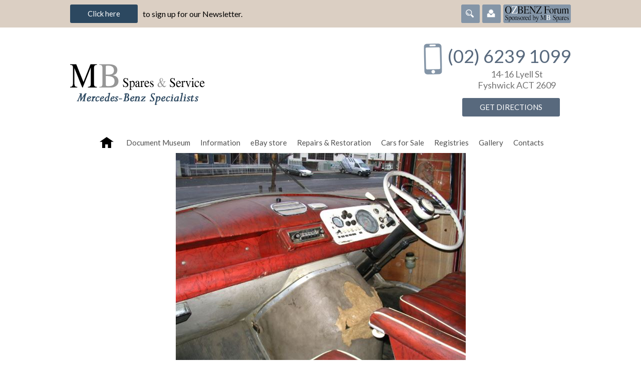

--- FILE ---
content_type: text/html; charset=utf-8
request_url: https://www.mbspares.com.au/default.aspx?d=3916384
body_size: 4590
content:
<!DOCTYPE html>
<html lang="en">
	<head>
		<script type="text/javascript" src="/ui.ashx?f=scvisit&visit_establish=TWRNqnuRXFQ1wddx"></script><title>MB Spares &amp; Service, supporting Australian Mercedes-Benz enthusiasts</title>

	<meta name="viewport" content="width=1196" />
    <link rel="stylesheet" type="text/css" href="https://secure.iasp.com.au/resources/content/bootstrap/2.3.1/css/bootstrap.min.css" />
    <link rel="stylesheet" type="text/css" href="https://secure.iasp.com.au/resources/content/bootstrap/2.3.1/css/bootstrap-responsive.min.css" />
<link rel="stylesheet" type="text/css" href="https://secure.iasp.com.au/resources/v6/../content/bootstrap-multiselect/0.9.15/css/bootstrap-multiselect.css" />
<link rel="stylesheet" type="text/css" href="https://secure.iasp.com.au/resources/v6/../content/bootstrap/switch/bootstrap2/bootstrap-switch.min.css" />
<link rel="stylesheet" type="text/css" href="https://secure.iasp.com.au/resources/v6/../content/daterangepicker/daterangepicker-bs3.min.css" />
	<link rel="stylesheet" href="https://secure.iasp.com.au/resources/content/colorbox/colorbox.css" />
	<link rel="stylesheet" type="text/css" href="https://secure.iasp.com.au/resources/content/jquery/fancyBox/2.1.5/source/jquery.fancybox.min.css" />	
	<link href='//fonts.googleapis.com/css?family=Lato:100,300,400,700,900,100italic,300italic,400italic,700italic,900italic' rel='stylesheet' type='text/css'> 
 
  
	
    <script type="text/javascript" src="https://secure.iasp.com.au/resources/content/jquery/1.9.1/jquery-1.9.1.min.js"></script>
    <script type="text/javascript" src="https://secure.iasp.com.au/resources/content/jquery-migrate/1.2.1/jquery-migrate-1.2.1.min.js"></script>
	<link rel="stylesheet" type="text/css" href="https://secure.iasp.com.au/resources/content/jquery/ui/1.9.2/css/smoothness/jquery-ui-1.9.2.custom.min.css" />
<link rel="stylesheet" type="text/css" href="https://secure.iasp.com.au/resources/v6/../content/jquery/timepicker-addon/1.5.4/jquery-ui-timepicker-addon.min.css" />
    <script type="text/javascript" src="https://secure.iasp.com.au/resources/content/jquery/ui/1.9.2/jquery-ui-1.9.2.custom.min.js"></script>
<script type="text/javascript" src="https://secure.iasp.com.au/resources/v6/../content/jquery/timepicker-addon/1.5.4/jquery-ui-timepicker-addon.js"></script> 
    <script type="text/javascript" src="https://secure.iasp.com.au/resources/content/jquery/jqueryForm/3.25.0/jquery.form.js"></script>
    <script type="text/javascript" src="https://secure.iasp.com.au/resources/content/jquery/jquerytools/1.2.7/jquery.tools.min.js"></script>
    <script type="text/javascript" src="https://secure.iasp.com.au/resources/content/bootstrap/2.3.1/js/bootstrap.min.js"></script>
<script type="text/javascript" src="https://secure.iasp.com.au/resources/v6/../content/bootstrap/switch/bootstrap-switch.min.js"></script>
<script type="text/javascript" src="https://secure.iasp.com.au/resources/v6/../content/daterangepicker/moment.min.js"></script><script type="text/javascript" src="https://secure.iasp.com.au/resources/v6/../content/daterangepicker/daterangepicker.js"></script>
<script type="text/javascript" src="https://secure.iasp.com.au/resources/v6/../content/bootstrap/pwstrength/2.0.1/pwstrength.js"></script>
<script type="text/javascript" src="https://secure.iasp.com.au/resources/v6/../content/jquery/masonry/masonry.pkgd.js"></script>
	<script type="text/javascript" src='https://secure.iasp.com.au/resources/content/jquery/fancyBox/2.1.5/source/jquery.fancybox.pack.js'></script>
	<script type="text/javascript" src='https://secure.iasp.com.au/resources/content/colorbox/jquery.colorbox-min.js'></script> 
	<script type="text/javascript" src="https://secure.iasp.com.au/resources/content/jquery/cycle2/jquery.cycle2.min.js"></script>
	<script type="text/javascript" src="https://secure.iasp.com.au/resources/content/jquery/cycle2/jquery.cycle2.carousel.min.js"></script> 
	<script type="text/javascript" src='https://secure.iasp.com.au/resources/content/jquery/elevatezoom/3.0.8/jquery.elevateZoom-3.0.8.min.js'></script>
	<script type="text/javascript" src='https://secure.iasp.com.au/resources/content/jquery/fancyBox/2.1.5/source/jquery.fancybox.pack.js'></script>	
    <script type="text/javascript" src="//maps.google.com/maps/api/js?sensor=false"></script>
    <script type="text/javascript" src="https://secure.iasp.com.au/resources/content/jquery/jqueryMap/jquery.ui.map.full.min.js"></script> 
    <meta property="og:image" content="https://www.mbspares.com.au/i/MBSpares_cover-image.jpg" />
    <meta property="og:image:width" content="1200" />
    <meta property="og:image:height" content="630" /> 	
<link rel='stylesheet' type='text/css' href='https://secure.iasp.com.au/resources/v6/base.css' />
<link rel='stylesheet' type='text/css' href='/site/profile/design2015/style.css' />
<link rel='shortcut icon' href='/favicon.ico' />
  
<script type='text/javascript' src='/ui.ashx?f=js'></script>
<meta name='IASP.ContextIdentifier' content='[design2015]-3916384--1-0-0-50-7673-52158-0.0' />
<meta name='keywords' content='Mercedes Benz Merc Parts Spares Workshop AMG Discount Reconditioned Wrecker Dismantler Recycled Auto Coupe Wagon Restoration Cabriolet Roadster Concours Club OZBENZ' />
<meta name='description' content='MB Spares &amp; Service, supporting Australian Mercedes-Benz enthusiasts.' />
<meta name='robots' content='all' />
<meta name='revisit' content='7 days' />
<meta name='DC.Identifier' scheme='URI' content='' />
<meta name='DC.Title' content='MB Spares &amp; Service, supporting Australian Mercedes-Benz enthusiasts' />
<meta name='DC.Creator' content='jurisdiction=; corporateName=MB Spares &amp; Service' />
<meta name='DC.Subject' scheme='TAGS' content=';' />
<meta name='DC.Description' content='MB Spares &amp; Service, supporting Australian Mercedes-Benz enthusiasts.' />
<meta name='DC.Publisher' content='jurisdiction=; corporateName=MB Spares &amp; Service' />
<meta name='DC.Type.documentType' scheme='agls-document' content='' />
<meta name='DC.Format' scheme='IMT' content='text/html' />
<meta name='DC.Language' scheme='RFC3066' content='en' />
<meta name='DC.Coverage.jurisdiction' content='' />
<meta name='DC.Rights' content='' />
<meta name='DC.Type.aggregationLevel' content='collection' />
<meta name='DC.Date.created' scheme='ISO8601' content='2013-01-06T12:12+11:00' />
<meta name="IASP.Cacheability-Status" content="CacheablePublic" />
<meta name="IASP.BrowserCaps" content="b_____" />
<script type='text/javascript' src='/ui.ashx?f=js&t=editor'></script>
<script type='text/javascript' src='/ui.ashx?f=js&t=presentation'></script>
<link rel='stylesheet' type='text/css' href='https://secure.iasp.com.au/resources/v6/editor.css' />
<script type="text/javascript" src="/site/inline.js"></script>

	</head>
	<body class='isnothome'>
  <div id="top_bar" class="row-fluid">
    <div id="top_bar_inner" class="container">
      <div id="top_special" class="span8">
        <div class="top_btn"><a href="/default.aspx?p=360694&f=edit" title="Click here" class="btn_global btn_white">Click here</a></div><div class="top_text">to sign up for our Newsletter. </div>
      </div>
      <div id="top_right" class="span4 hidden-phone">
        <div class="seprator"></div>
        <div id="top_sbox" class="inline-block">
          <div class="cta_before_expand">
            <div class="cta_before_expand_heading img-rounded">
              <span class="icon-search"></span>
            </div>
          </div>
          <div class="after_expand">
            <div class="after_expand_content">
              <div id="search_box_top"  class="img-rounded">
                <div id="search_box_top_inner" class="img-rounded">
                  <form method="post" action="/Search.aspx">
                    <fieldset>
                      <div class="search_box">
                        <img src="/i/icon_search_top.png" class="img_bf_search" alt="Search"/>
                        <input type="text" class="text" name="q" id="srchQry" value="" />
                      </div>
                    </fieldset>
                  </form>
                </div>
              </div>
            </div>
            <div class="after_expand_base"></div>
          </div>
        </div>
        <div id="top_loginbox" class="inline-block logged-out">
  <div class="cta_before_expand">
    <div class="cta_before_expand_heading img-rounded"><span class="icon-account-login"></span></div>
  </div>
  <div class="cta_after_expand">
    <div class="cta_after_expand_content">
      <form id="toplogin_form" method="post" action="/default.aspx?d=3916384&f=login" novalidate="">

        <div class="cta_after_expand_item">
          <input type="email" id="toplogin_username" class="login_textfield" size="10" name="useremail" value="" placeholder="e-Mail Address" />
        </div>
        <div class="cta_after_expand_item">
          <input type="password" id="toplogin_password" class="login_textfield" size="10" name="userpassword" value="" placeholder="Password" />
        </div>
        <div class="cta_after_expand_item">
          <input type="button" value="Login" name="submit"/>
        </div>
        <div class="cta_after_expand_item forgot_psw">
          <input type="button" value="Forgot My Password" class="sendpassword" name="sendpassword" title="To recover your password, enter your e-mail address in the space above and click this button." />
        </div>
        <div class="cta_link">
          <a href="/default.aspx?p=360694&f=edit" title="Register">Register</a>
        </div>
        
      </form>
    </div>
    <div class="cta_content_base"></div>
  </div>
</div>

        <div class="top_forum inline-block">
          <a href="http://ozbenz.net" title="OZBenz Forum" target="_blank">
            <img src="/i/OZBenz_forum.png" class="img_forum" alt="OZBenz Forum"/>
          </a>
        </div>

      </div>
    </div>
  </div>

  <div  id="head" class="row-fluid">
    <div id="head_inner" class="container">
      <div id="logo" class="span8 text-left">
        <a class="logo_link" href="/" title="MB Spares &amp; Service - Mercedes-Benz Specialists"></a>
        <div class="logo_img">
          <img id="crest" src="/i/logo_MBSpares.png" alt="MB Spares &amp; Service - Mercedes-Benz Specialists" />
        </div>
      </div>
      <div class="span4">
        <div  id="head_right" class="text-right">
          <div class="tp_phone" x-ms-format-detection="none">(02) 6239 1099</div>
          <div class="tp_address">
            14-16 Lyell St<br />Fyshwick ACT 2609
          </div>
        <div class="btn_wrap">
                     <a href="/Get-Directions/MB-Spares-and-Service.aspx" title="Get Directions" class="btn_global">Get Directions</a>
        </div>
        </div>
      </div>
    </div>
  </div>
  <div id="main_menu" class="row-fluid">
    <div id="main_menu_inner" class="container">
      <ul class="mainmenu"><li class="home"><a href="/"></a></li><li class="f"><a href="/Document-Museum1.aspx" data-menuid='6014962' >Document Museum</a></li><li><a id="ml_4787322_362406" onmouseover="a_dm_ovx('4787322_362406');" onfocus="a_dm_ovx('4787322_362406');" onmouseout="a_dm_cvx('4787322_362406');" onblur="a_dm_cvx('4787322_362406');" href="/Information.aspx" data-menuid='362406' >Information</a></li><li><a href="/eBay-store.aspx" data-menuid='5952471' >eBay store</a></li><li><a id="ml_4787322_370005" onmouseover="a_dm_ovx('4787322_370005');" onfocus="a_dm_ovx('4787322_370005');" onmouseout="a_dm_cvx('4787322_370005');" onblur="a_dm_cvx('4787322_370005');" href="/Service.aspx" data-menuid='370005' >Repairs &amp; Restoration</a></li><li><a id="ml_4787322_362401" onmouseover="a_dm_ovx('4787322_362401');" onfocus="a_dm_ovx('4787322_362401');" onmouseout="a_dm_cvx('4787322_362401');" onblur="a_dm_cvx('4787322_362401');" href="/Cars.aspx" data-menuid='362401' >Cars for Sale</a></li><li><a id="ml_4787322_740759" onmouseover="a_dm_ovx('4787322_740759');" onfocus="a_dm_ovx('4787322_740759');" onmouseout="a_dm_cvx('4787322_740759');" onblur="a_dm_cvx('4787322_740759');" href="/Registry.aspx" data-menuid='740759' >Registries </a></li><li><a href="/Gallery.aspx" data-menuid='362408' >Gallery</a></li><li><a href="/Contacts.aspx" data-menuid='3603932' >Contacts</a></li></ul><div id="dm_4787322_362406" class="dropdown" onmouseover="a_dm_svx('4787322_362406');" onfocus="a_dm_svx('4787322_362406');" onmouseout="a_dm_cvx('4787322_362406');" onblur="a_dm_cvx('4787322_362406');" >
<a href="/Information/Boredom-busters.aspx">Boredom busters</a>
<a href="/Information/Locating-chassis/engine-numbers.aspx">Locating chassis/engine numbers</a>
<a href="/Information/Mercedes-Benz-colour-codes.aspx">Mercedes-Benz colour codes.</a>
<a href="/Information/Mercedes-Benz-dealer-codes.aspx">Mercedes-Benz dealer codes</a>
<a href="/Information/OZBENZ-National-meet.aspx">OZBENZ National meet</a>
<a href="/Spares/WorkshopManuals.aspx">Workshop Manuals on CD-rom</a>
<a href="/Information/Newsletters.aspx">Newsletters</a>
<a href="/Information/DataCards.aspx">Data Cards</a>
<a href="/Information/InterestingMercedesstuff.aspx">Interesting Mercedes stuff.</a>
<a href="/Information/TheAClasspages.aspx">The A Class pages.</a>
<a href="/Information/TheAMGpage.aspx">The AMG page.</a>
<a href="/Information/TheBINZpages.aspx">The BINZ pages.</a>
<a href="/Information/TheLWBpages.aspx">The LWB pages.</a>
<a href="/Information/Understandingchassisnumbers.aspx">Understanding chassis numbers</a>
<a href="/Information/MercedezBenzClubs.aspx">Mercedez Benz Clubs</a>
<a href="/Information/VitoPage.aspx">Vito Page</a>
<a href="/Information/MercedesBenzCampervans.aspx">Mercedes-Benz Campervans</a>
</div>
<div id="dm_4787322_370005" class="dropdown" onmouseover="a_dm_svx('4787322_370005');" onfocus="a_dm_svx('4787322_370005');" onmouseout="a_dm_cvx('4787322_370005');" onblur="a_dm_cvx('4787322_370005');" >
<a href="/Service/part-number-test-page.aspx">part number test page</a>
<a href="/Service/W110/W111/W108/W109-front-subframe-mounts.aspx">W110/W111/W108/W109/113 front subframe mounts</a>
<a href="/Spares/Whats-the-difference.aspx">Whats the difference?</a>
<a href="/Service/Restoration.aspx">Restoration</a>
<a href="/Service/W107-front-subframe-rebuilds.aspx">W107 front subframe rebuilds</a>
<a href="/Service/Headlamp-restoration.aspx">Mercedes-Benz headlamp restoration.</a>
<a href="/Service/Mercedes-Benz-Fault-codes.aspx">Mercedes-Benz Fault codes.</a>
<a href="/Service/ModifyyourMercedesBenz.aspx">Modify your Mercedes-Benz</a>
<a href="/Service/Tyres.aspx">Tyres</a>
</div>
<div id="dm_4787322_362401" class="dropdown" onmouseover="a_dm_svx('4787322_362401');" onfocus="a_dm_svx('4787322_362401');" onmouseout="a_dm_cvx('4787322_362401');" onblur="a_dm_cvx('4787322_362401');" >
<a href="/Cars/250SE-Barn-find.aspx">250SE, only 67000miles</a>
</div>
<div id="dm_4787322_740759" class="dropdown" onmouseover="a_dm_svx('4787322_740759');" onfocus="a_dm_svx('4787322_740759');" onmouseout="a_dm_cvx('4787322_740759');" onblur="a_dm_cvx('4787322_740759');" >
<a href="/Registry/Mercedes-Benz-RHD-280SE-35-Coupe-and-Cabriolet-Registry.aspx">280SE 3.5 RHD Coupe &amp; Cabriolet Register</a>
<a href="/Registry/Mercedes-Benz-RHD-300SE-Coupe-and-Cabriolet-Registry.aspx">300SE RHD Coupe &amp; Cabriolet Register</a>
<a href="/Registry/Australian-A124-register.aspx">Australian A124 register</a>
<a href="/Registry/Crayford-Register.aspx">Crayford Register</a>
<a href="/Registry/O319-10-seat-Luxury-Coach-Register.aspx">O319 10 seat Luxury Coach Register</a>
</div>

    </div>
  </div>

  
    <div class="ct row-fluid">
      <div class="ct_inner container">

        
        <div id="content-body"><div class="image_holder"><img alt="" src="/img.ashx?f=v&amp;v=414340" /></div><div class="image_info"><div>Being a later version this O319 has gauges with a light grey background. The temperature guage had been replaced with an aftermarket electronic gauge. we have since fitted a NOS original temperature gauge.</div></div><script type="text/javascript">
<!--
IASP_DetectBrowser();
-->
</script>
</div>

        <div class="clearing"></div>
      </div>
    </div>
  

  <div  id="footer_top" class="row-fluid">
    <div id="footer_top_inner" class="container">
      <div class="inner_box" >
        <div class="col1 span4 text-left">
          <div class="col_title">Site Map</div>
          <div class="footer_ct">
            <ul class="col_list ft_sitemap">
              <li><a href="/Get-Directions/MB-Spares-and-Service.aspx">Get Directions</a></li><li><a href="/Information.aspx">Information</a></li><li><a href="/Service.aspx">Repairs &amp; Restoration</a></li><li><a href="/Cars.aspx">Cars for Sale</a></li><li><a href="/Registry.aspx">Registries </a></li><li><a href="/Gallery.aspx">Gallery</a></li><li><a href="/Login.aspx">Login</a></li><li><a href="/default.aspx?p=360694&f=edit">Register</a></li><li><a href="/Site-Map.aspx">Site Map</a></li>
            </ul>
          </div>
        </div>
        <div class="col2 span4 text-left">
          <div class="col_title">Our Community</div>
          <ul class="col_list social_bar">
            <li>
              <a href="https://www.facebook.com/MBSpares" class="facebook" target="_blank" title="Follow Us On Facebook"></a>
            </li>
          </ul>
        </div>
        <div class="col3 span4 ft_contact text-left">
          <div class="col_title">Contact Information</div>
          <div class="footer_ct ft_location">
            <strong>MB Spares and Service</strong><br />
            14-16 Lyell St <br />
            Fyshwick ACT 2609
          </div>
          <div class="footer_ct ft_contact">
            <strong>Fax</strong><br />
            02 6280 4596 <br />
            +61 2 6280 4596
          </div>
          <div class="footer_ct ft_contact">
            <strong>Phone</strong><br />
            (02) 6239 1099
          </div>
          <div class="btn_wrap">
            <a href="/Contacts.aspx" title="Contact Us" class="btn_global">Contact Us</a>
          </div>
        </div>
      </div>
    </div>
    <div  id="foot" class="row-fluid">
      <div id="foot_inner" class="container">
        <div class="inner_box" >
          <div class="iasp_logo span6">
            <a href="https://www.iaspcentral.com" title="iASP Websites - Powered by iASP CMS" target="_blank">
              <img src="/i/powered-by-iasp-2015.png" alt="iASP Websites - Powered by iASP CMS" />
            </a>
          </div>
          <div class="copyright span6 text-right">
            <span>
              MB Spares and Service &copy; 2026. All Rights Reserved
            </span>
          </div>
        </div>
      </div>
    </div>
  </div>

<style>html { display:none }</style>
<script>
    if (self == top) {
        document.documentElement.style.display = "block";
    } else {
        top.location = self.location;
    }
</script>
            </body>
</html>


--- FILE ---
content_type: application/javascript
request_url: https://secure.iasp.com.au/resources/content/daterangepicker/moment.min.js
body_size: 11408
content:
!function(n){function nt(){return{empty:!1,unusedTokens:[],unusedInput:[],overflow:-2,charsLeftOver:0,nullInput:!1,invalidMonth:null,invalidFormat:!1,userInvalidated:!1,iso:!1}}function dt(n,t){return function(i){return u(n.call(this,i),t)}}function tr(n,t){return function(i){return this.lang().ordinal(n.call(this,i),t)}}function gt(){}function tt(n){fi(n);s(this,n)}function it(n){var t=ti(n),i=t.year||0,r=t.month||0,u=t.week||0,f=t.day||0,e=t.hour||0,o=t.minute||0,s=t.second||0,h=t.millisecond||0;this._milliseconds=+h+1e3*s+6e4*o+36e5*e;this._days=+f+7*u;this._months=+r+12*i;this._data={};this._bubble()}function s(n,t){for(var i in t)t.hasOwnProperty(i)&&(n[i]=t[i]);return t.hasOwnProperty("toString")&&(n.toString=t.toString),t.hasOwnProperty("valueOf")&&(n.valueOf=t.valueOf),n}function ir(n){var t,i={};for(t in n)n.hasOwnProperty(t)&&tu.hasOwnProperty(t)&&(i[t]=n[t]);return i}function a(n){return 0>n?Math.ceil(n):Math.floor(n)}function u(n,t,i){for(var r=""+Math.abs(n),u=n>=0;r.length<t;)r="0"+r;return(u?i?"+":"":"-")+r}function rt(n,i,r,u){var s,h,o=i._milliseconds,f=i._days,e=i._months;o&&n._d.setTime(+n._d+o*r);(f||e)&&(s=n.minute(),h=n.hour());f&&n.date(n.date()+f*r);e&&n.month(n.month()+e*r);o&&!u&&t.updateOffset(n);(f||e)&&(n.minute(s),n.hour(h))}function ut(n){return"[object Array]"===Object.prototype.toString.call(n)}function rr(n){return"[object Date]"===Object.prototype.toString.call(n)||n instanceof Date}function ni(n,t,r){for(var e=Math.min(n.length,t.length),o=Math.abs(n.length-t.length),f=0,u=0;e>u;u++)(r&&n[u]!==t[u]||!r&&i(n[u])!==i(t[u]))&&f++;return f+o}function h(n){if(n){var t=n.toLowerCase().replace(/(.)s$/,"$1");n=ku[n]||du[t]||t}return n}function ti(n){var i,t,r={};for(t in n)n.hasOwnProperty(t)&&(i=h(t),i&&(r[i]=n[t]));return r}function ur(i){var r,u;if(0===i.indexOf("week"))r=7,u="day";else{if(0!==i.indexOf("month"))return;r=12;u="month"}t[i]=function(f,e){var o,s,c=t.fn._lang[i],h=[];if("number"==typeof f&&(e=f,f=n),s=function(n){var i=t().utc().set(u,n);return c.call(t.fn._lang,i,f||"")},null!=e)return s(e);for(o=0;r>o;o++)h.push(s(o));return h}}function i(n){var t=+n,i=0;return 0!==t&&isFinite(t)&&(i=t>=0?Math.floor(t):Math.ceil(t)),i}function ii(n,t){return new Date(Date.UTC(n,t+1,0)).getUTCDate()}function ri(n){return ui(n)?366:365}function ui(n){return n%4==0&&n%100!=0||n%400==0}function fi(n){var t;n._a&&-2===n._pf.overflow&&(t=n._a[v]<0||n._a[v]>11?v:n._a[c]<1||n._a[c]>ii(n._a[e],n._a[v])?c:n._a[o]<0||n._a[o]>23?o:n._a[w]<0||n._a[w]>59?w:n._a[b]<0||n._a[b]>59?b:n._a[k]<0||n._a[k]>999?k:-1,n._pf._overflowDayOfYear&&(e>t||t>c)&&(t=c),n._pf.overflow=t)}function ei(n){return null==n._isValid&&(n._isValid=!isNaN(n._d.getTime())&&n._pf.overflow<0&&!n._pf.empty&&!n._pf.invalidMonth&&!n._pf.nullInput&&!n._pf.invalidFormat&&!n._pf.userInvalidated,n._strict&&(n._isValid=n._isValid&&0===n._pf.charsLeftOver&&0===n._pf.unusedTokens.length)),n._isValid}function ft(n){return n?n.toLowerCase().replace("_","-"):n}function et(n,i){return i._isUTC?t(n).zone(i._offset||0):t(n).local()}function fr(n,t){return t.abbr=n,y[n]||(y[n]=new gt),y[n].set(t),y[n]}function er(n){delete y[n]}function f(n){var r,u,i,f,e=0,o=function(n){if(!y[n]&&yi)try{require("./lang/"+n)}catch(t){}return y[n]};if(!n)return t.fn._lang;if(!ut(n)){if(u=o(n))return u;n=[n]}for(;e<n.length;){for(f=ft(n[e]).split("-"),r=f.length,i=ft(n[e+1]),i=i?i.split("-"):null;r>0;){if(u=o(f.slice(0,r).join("-")))return u;if(i&&i.length>=r&&ni(f,i,!0)>=r-1)break;r--}e++}return t.fn._lang}function or(n){return n.match(/\[[\s\S]/)?n.replace(/^\[|\]$/g,""):n.replace(/\\/g,"")}function sr(n){for(var i=n.match(pi),t=0,r=i.length;r>t;t++)i[t]=l[i[t]]?l[i[t]]:or(i[t]);return function(u){var f="";for(t=0;r>t;t++)f+=i[t]instanceof Function?i[t].call(u,n):i[t];return f}}function ot(n,t){return n.isValid()?(t=oi(t,n.lang()),kt[t]||(kt[t]=sr(t)),kt[t](n)):n.lang().invalidDate()}function oi(n,t){function r(n){return t.longDateFormat(n)||n}var i=5;for(g.lastIndex=0;i>=0&&g.test(n);)n=n.replace(g,r),g.lastIndex=0,i-=1;return n}function hr(n,t){var i=t._strict;switch(n){case"DDDD":return ki;case"YYYY":case"GGGG":case"gggg":return i?vu:eu;case"Y":case"G":case"g":return pu;case"YYYYYY":case"YYYYY":case"GGGGG":case"ggggg":return i?yu:ou;case"S":if(i)return au;case"SS":if(i)return bi;case"SSS":if(i)return ki;case"DDD":return fu;case"MMM":case"MMMM":case"dd":case"ddd":case"dddd":return hu;case"a":case"A":return f(t._l)._meridiemParse;case"X":return lu;case"Z":case"ZZ":return vt;case"T":return cu;case"SSSS":return su;case"MM":case"DD":case"YY":case"GG":case"gg":case"HH":case"hh":case"mm":case"ss":case"ww":case"WW":return i?bi:wi;case"M":case"D":case"d":case"H":case"h":case"m":case"s":case"w":case"W":case"e":case"E":return wi;default:return new RegExp(yr(vr(n.replace("\\","")),"i"))}}function si(n){n=n||"";var r=n.match(vt)||[],f=r[r.length-1]||[],t=(f+"").match(bu)||["-",0,0],u=+(60*t[1])+i(t[2]);return"+"===t[0]?-u:u}function cr(n,t,r){var s,u=r._a;switch(n){case"M":case"MM":null!=t&&(u[v]=i(t)-1);break;case"MMM":case"MMMM":s=f(r._l).monthsParse(t);null!=s?u[v]=s:r._pf.invalidMonth=t;break;case"D":case"DD":null!=t&&(u[c]=i(t));break;case"DDD":case"DDDD":null!=t&&(r._dayOfYear=i(t));break;case"YY":u[e]=i(t)+(i(t)>68?1900:2e3);break;case"YYYY":case"YYYYY":case"YYYYYY":u[e]=i(t);break;case"a":case"A":r._isPm=f(r._l).isPM(t);break;case"H":case"HH":case"h":case"hh":u[o]=i(t);break;case"m":case"mm":u[w]=i(t);break;case"s":case"ss":u[b]=i(t);break;case"S":case"SS":case"SSS":case"SSSS":u[k]=i(1e3*("0."+t));break;case"X":r._d=new Date(1e3*parseFloat(t));break;case"Z":case"ZZ":r._useUTC=!0;r._tzm=si(t);break;case"w":case"ww":case"W":case"WW":case"d":case"dd":case"ddd":case"dddd":case"e":case"E":n=n.substr(0,1);case"gg":case"gggg":case"GG":case"GGGG":case"GGGGG":n=n.substr(0,2);t&&(r._w=r._w||{},r._w[n]=t)}}function st(n){var r,a,y,p,b,u,l,s,k,d,h=[];if(!n._d){for(y=ar(n),n._w&&null==n._a[c]&&null==n._a[v]&&(b=function(i){var r=parseInt(i,10);return i?i.length<3?r>68?1900+r:2e3+r:r:null==n._a[e]?t().weekYear():n._a[e]},u=n._w,null!=u.GG||null!=u.W||null!=u.E?l=ci(b(u.GG),u.W||1,u.E,4,1):(s=f(n._l),k=null!=u.d?hi(u.d,s):null!=u.e?parseInt(u.e,10)+s._week.dow:0,d=parseInt(u.w,10)||1,null!=u.d&&k<s._week.dow&&d++,l=ci(b(u.gg),d,k,s._week.doy,s._week.dow)),n._a[e]=l.year,n._dayOfYear=l.dayOfYear),n._dayOfYear&&(p=null==n._a[e]?y[e]:n._a[e],n._dayOfYear>ri(p)&&(n._pf._overflowDayOfYear=!0),a=ct(p,0,n._dayOfYear),n._a[v]=a.getUTCMonth(),n._a[c]=a.getUTCDate()),r=0;3>r&&null==n._a[r];++r)n._a[r]=h[r]=y[r];for(;7>r;r++)n._a[r]=h[r]=null==n._a[r]?2===r?1:0:n._a[r];h[o]+=i((n._tzm||0)/60);h[w]+=i((n._tzm||0)%60);n._d=(n._useUTC?ct:kr).apply(null,h)}}function lr(n){var t;n._d||(t=ti(n._i),n._a=[t.year,t.month,t.day,t.hour,t.minute,t.second,t.millisecond],st(n))}function ar(n){var t=new Date;return n._useUTC?[t.getUTCFullYear(),t.getUTCMonth(),t.getUTCDate()]:[t.getFullYear(),t.getMonth(),t.getDate()]}function ht(n){n._a=[];n._pf.empty=!0;for(var t,r,s,c=f(n._l),i=""+n._i,a=i.length,h=0,e=oi(n._f,c).match(pi)||[],u=0;u<e.length;u++)r=e[u],t=(i.match(hr(r,n))||[])[0],t&&(s=i.substr(0,i.indexOf(t)),s.length>0&&n._pf.unusedInput.push(s),i=i.slice(i.indexOf(t)+t.length),h+=t.length),l[r]?(t?n._pf.empty=!1:n._pf.unusedTokens.push(r),cr(r,t,n)):n._strict&&!t&&n._pf.unusedTokens.push(r);n._pf.charsLeftOver=a-h;i.length>0&&n._pf.unusedInput.push(i);n._isPm&&n._a[o]<12&&(n._a[o]+=12);n._isPm===!1&&12===n._a[o]&&(n._a[o]=0);st(n);fi(n)}function vr(n){return n.replace(/\\(\[)|\\(\])|\[([^\]\[]*)\]|\\(.)/g,function(n,t,i,r,u){return t||i||r||u})}function yr(n){return n.replace(/[-\/\\^$*+?.()|[\]{}]/g,"\\$&")}function pr(n){var t,f,u,r,i;if(0===n._f.length)return n._pf.invalidFormat=!0,n._d=new Date(NaN),void 0;for(r=0;r<n._f.length;r++)i=0,t=s({},n),t._pf=nt(),t._f=n._f[r],ht(t),ei(t)&&(i+=t._pf.charsLeftOver,i+=10*t._pf.unusedTokens.length,t._pf.score=i,(null==u||u>i)&&(u=i,f=t));s(n,f||t)}function wr(n){var t,r,i=n._i,u=wu.exec(i);if(u){for(n._pf.iso=!0,t=0,r=yt.length;r>t;t++)if(yt[t][1].exec(i)){n._f=yt[t][0]+(u[6]||" ");break}for(t=0,r=pt.length;r>t;t++)if(pt[t][1].exec(i)){n._f+=pt[t][0];break}i.match(vt)&&(n._f+="Z");ht(n)}else n._d=new Date(i)}function br(t){var i=t._i,r=iu.exec(i);i===n?t._d=new Date:r?t._d=new Date(+r[1]):"string"==typeof i?wr(t):ut(i)?(t._a=i.slice(0),st(t)):rr(i)?t._d=new Date(+i):"object"==typeof i?lr(t):t._d=new Date(i)}function kr(n,t,i,r,u,f,e){var o=new Date(n,t,i,r,u,f,e);return 1970>n&&o.setFullYear(n),o}function ct(n){var t=new Date(Date.UTC.apply(null,arguments));return 1970>n&&t.setUTCFullYear(n),t}function hi(n,t){if("string"==typeof n)if(isNaN(n)){if(n=t.weekdaysParse(n),"number"!=typeof n)return null}else n=parseInt(n,10);return n}function dr(n,t,i,r,u){return u.relativeTime(t||1,!!i,n,r)}function gr(n,t,i){var o=p(Math.abs(n)/1e3),u=p(o/60),f=p(u/60),r=p(f/24),s=p(r/365),e=45>o&&["s",o]||1===u&&["m"]||45>u&&["mm",u]||1===f&&["h"]||22>f&&["hh",f]||1===r&&["d"]||25>=r&&["dd",r]||45>=r&&["M"]||345>r&&["MM",p(r/30)]||1===s&&["y"]||["yy",s];return e[2]=t,e[3]=n>0,e[4]=i,dr.apply({},e)}function d(n,i,r){var f,e=r-i,u=r-n.day();return u>e&&(u-=7),e-7>u&&(u+=7),f=t(n).add("d",u),{week:Math.ceil(f.dayOfYear()/7),year:f.year()}}function ci(n,t,i,r,u){var o,f,e=ct(n,0,1).getUTCDay();return i=null!=i?i:u,o=u-e+(e>r?7:0)-(u>e?7:0),f=7*(t-1)+(i-u)+o+1,{year:f>0?n:n-1,dayOfYear:f>0?f:ri(n-1)+f}}function li(n){var i=n._i,r=n._f;return null===i?t.invalid({nullInput:!0}):("string"==typeof i&&(n._i=i=f().preparse(i)),t.isMoment(i)?(n=ir(i),n._d=new Date(+i._d)):r?ut(r)?pr(n):ht(n):br(n),new tt(n))}function ai(n,i){t.fn[n]=t.fn[n+"s"]=function(n){var r=this._isUTC?"UTC":"";return null!=n?(this._d["set"+r+i](n),t.updateOffset(this),this):this._d["get"+r+i]()}}function nu(n){t.duration.fn[n]=function(){return this._data[n]}}function vi(n,i){t.duration.fn["as"+n]=function(){return+this/i}}function lt(n){var i=!1,r=t;"undefined"==typeof ender&&(n?(at.moment=function(){return!i&&console&&console.warn&&(i=!0,console.warn("Accessing Moment through the global scope is deprecated, and will be removed in an upcoming release.")),r.apply(null,arguments)},s(at.moment,r)):at.moment=t)}for(var t,r,at=this,p=Math.round,e=0,v=1,c=2,o=3,w=4,b=5,k=6,y={},tu={_isAMomentObject:null,_i:null,_f:null,_l:null,_strict:null,_isUTC:null,_offset:null,_pf:null,_lang:null},yi="undefined"!=typeof module&&module.exports&&"undefined"!=typeof require,iu=/^\/?Date\((\-?\d+)/i,ru=/(\-)?(?:(\d*)\.)?(\d+)\:(\d+)(?:\:(\d+)\.?(\d{3})?)?/,uu=/^(-)?P(?:(?:([0-9,.]*)Y)?(?:([0-9,.]*)M)?(?:([0-9,.]*)D)?(?:T(?:([0-9,.]*)H)?(?:([0-9,.]*)M)?(?:([0-9,.]*)S)?)?|([0-9,.]*)W)$/,pi=/(\[[^\[]*\])|(\\)?(Mo|MM?M?M?|Do|DDDo|DD?D?D?|ddd?d?|do?|w[o|w]?|W[o|W]?|YYYYYY|YYYYY|YYYY|YY|gg(ggg?)?|GG(GGG?)?|e|E|a|A|hh?|HH?|mm?|ss?|S{1,4}|X|zz?|ZZ?|.)/g,g=/(\[[^\[]*\])|(\\)?(LT|LL?L?L?|l{1,4})/g,wi=/\d\d?/,fu=/\d{1,3}/,eu=/\d{1,4}/,ou=/[+\-]?\d{1,6}/,su=/\d+/,hu=/[0-9]*['a-z\u00A0-\u05FF\u0700-\uD7FF\uF900-\uFDCF\uFDF0-\uFFEF]+|[\u0600-\u06FF\/]+(\s*?[\u0600-\u06FF]+){1,2}/i,vt=/Z|[\+\-]\d\d:?\d\d/gi,cu=/T/i,lu=/[\+\-]?\d+(\.\d{1,3})?/,au=/\d/,bi=/\d\d/,ki=/\d{3}/,vu=/\d{4}/,yu=/[+-]?\d{6}/,pu=/[+-]?\d+/,wu=/^\s*(?:[+-]\d{6}|\d{4})-(?:(\d\d-\d\d)|(W\d\d$)|(W\d\d-\d)|(\d\d\d))((T| )(\d\d(:\d\d(:\d\d(\.\d+)?)?)?)?([\+\-]\d\d(?::?\d\d)?|\s*Z)?)?$/,yt=[["YYYYYY-MM-DD",/[+-]\d{6}-\d{2}-\d{2}/],["YYYY-MM-DD",/\d{4}-\d{2}-\d{2}/],["GGGG-[W]WW-E",/\d{4}-W\d{2}-\d/],["GGGG-[W]WW",/\d{4}-W\d{2}/],["YYYY-DDD",/\d{4}-\d{3}/]],pt=[["HH:mm:ss.SSSS",/(T| )\d\d:\d\d:\d\d\.\d{1,3}/],["HH:mm:ss",/(T| )\d\d:\d\d:\d\d/],["HH:mm",/(T| )\d\d:\d\d/],["HH",/(T| )\d\d/]],bu=/([\+\-]|\d\d)/gi,wt="Date|Hours|Minutes|Seconds|Milliseconds".split("|"),bt={Milliseconds:1,Seconds:1e3,Minutes:6e4,Hours:36e5,Days:864e5,Months:2592e6,Years:31536e6},ku={ms:"millisecond",s:"second",m:"minute",h:"hour",d:"day",D:"date",w:"week",W:"isoWeek",M:"month",y:"year",DDD:"dayOfYear",e:"weekday",E:"isoWeekday",gg:"weekYear",GG:"isoWeekYear"},du={dayofyear:"dayOfYear",isoweekday:"isoWeekday",isoweek:"isoWeek",weekyear:"weekYear",isoweekyear:"isoWeekYear"},kt={},di="DDD w W M D d".split(" "),gi="M D H h m s w W".split(" "),l={M:function(){return this.month()+1},MMM:function(n){return this.lang().monthsShort(this,n)},MMMM:function(n){return this.lang().months(this,n)},D:function(){return this.date()},DDD:function(){return this.dayOfYear()},d:function(){return this.day()},dd:function(n){return this.lang().weekdaysMin(this,n)},ddd:function(n){return this.lang().weekdaysShort(this,n)},dddd:function(n){return this.lang().weekdays(this,n)},w:function(){return this.week()},W:function(){return this.isoWeek()},YY:function(){return u(this.year()%100,2)},YYYY:function(){return u(this.year(),4)},YYYYY:function(){return u(this.year(),5)},YYYYYY:function(){var n=this.year(),t=n>=0?"+":"-";return t+u(Math.abs(n),6)},gg:function(){return u(this.weekYear()%100,2)},gggg:function(){return u(this.weekYear(),4)},ggggg:function(){return u(this.weekYear(),5)},GG:function(){return u(this.isoWeekYear()%100,2)},GGGG:function(){return u(this.isoWeekYear(),4)},GGGGG:function(){return u(this.isoWeekYear(),5)},e:function(){return this.weekday()},E:function(){return this.isoWeekday()},a:function(){return this.lang().meridiem(this.hours(),this.minutes(),!0)},A:function(){return this.lang().meridiem(this.hours(),this.minutes(),!1)},H:function(){return this.hours()},h:function(){return this.hours()%12||12},m:function(){return this.minutes()},s:function(){return this.seconds()},S:function(){return i(this.milliseconds()/100)},SS:function(){return u(i(this.milliseconds()/10),2)},SSS:function(){return u(this.milliseconds(),3)},SSSS:function(){return u(this.milliseconds(),3)},Z:function(){var n=-this.zone(),t="+";return 0>n&&(n=-n,t="-"),t+u(i(n/60),2)+":"+u(i(n)%60,2)},ZZ:function(){var n=-this.zone(),t="+";return 0>n&&(n=-n,t="-"),t+u(i(n/60),2)+u(i(n)%60,2)},z:function(){return this.zoneAbbr()},zz:function(){return this.zoneName()},X:function(){return this.unix()},Q:function(){return this.quarter()}},nr=["months","monthsShort","weekdays","weekdaysShort","weekdaysMin"];di.length;)r=di.pop(),l[r+"o"]=tr(l[r],r);for(;gi.length;)r=gi.pop(),l[r+r]=dt(l[r],2);for(l.DDDD=dt(l.DDD,3),s(gt.prototype,{set:function(n){var t;for(var i in n)t=n[i],"function"==typeof t?this[i]=t:this["_"+i]=t},_months:"January_February_March_April_May_June_July_August_September_October_November_December".split("_"),months:function(n){return this._months[n.month()]},_monthsShort:"Jan_Feb_Mar_Apr_May_Jun_Jul_Aug_Sep_Oct_Nov_Dec".split("_"),monthsShort:function(n){return this._monthsShort[n.month()]},monthsParse:function(n){var i,r,u;for(this._monthsParse||(this._monthsParse=[]),i=0;12>i;i++)if(this._monthsParse[i]||(r=t.utc([2e3,i]),u="^"+this.months(r,"")+"|^"+this.monthsShort(r,""),this._monthsParse[i]=new RegExp(u.replace(".",""),"i")),this._monthsParse[i].test(n))return i},_weekdays:"Sunday_Monday_Tuesday_Wednesday_Thursday_Friday_Saturday".split("_"),weekdays:function(n){return this._weekdays[n.day()]},_weekdaysShort:"Sun_Mon_Tue_Wed_Thu_Fri_Sat".split("_"),weekdaysShort:function(n){return this._weekdaysShort[n.day()]},_weekdaysMin:"Su_Mo_Tu_We_Th_Fr_Sa".split("_"),weekdaysMin:function(n){return this._weekdaysMin[n.day()]},weekdaysParse:function(n){var i,r,u;for(this._weekdaysParse||(this._weekdaysParse=[]),i=0;7>i;i++)if(this._weekdaysParse[i]||(r=t([2e3,1]).day(i),u="^"+this.weekdays(r,"")+"|^"+this.weekdaysShort(r,"")+"|^"+this.weekdaysMin(r,""),this._weekdaysParse[i]=new RegExp(u.replace(".",""),"i")),this._weekdaysParse[i].test(n))return i},_longDateFormat:{LT:"h:mm A",L:"MM/DD/YYYY",LL:"MMMM D YYYY",LLL:"MMMM D YYYY LT",LLLL:"dddd, MMMM D YYYY LT"},longDateFormat:function(n){var t=this._longDateFormat[n];return!t&&this._longDateFormat[n.toUpperCase()]&&(t=this._longDateFormat[n.toUpperCase()].replace(/MMMM|MM|DD|dddd/g,function(n){return n.slice(1)}),this._longDateFormat[n]=t),t},isPM:function(n){return"p"===(n+"").toLowerCase().charAt(0)},_meridiemParse:/[ap]\.?m?\.?/i,meridiem:function(n,t,i){return n>11?i?"pm":"PM":i?"am":"AM"},_calendar:{sameDay:"[Today at] LT",nextDay:"[Tomorrow at] LT",nextWeek:"dddd [at] LT",lastDay:"[Yesterday at] LT",lastWeek:"[Last] dddd [at] LT",sameElse:"L"},calendar:function(n,t){var i=this._calendar[n];return"function"==typeof i?i.apply(t):i},_relativeTime:{future:"in %s",past:"%s ago",s:"a few seconds",m:"a minute",mm:"%d minutes",h:"an hour",hh:"%d hours",d:"a day",dd:"%d days",M:"a month",MM:"%d months",y:"a year",yy:"%d years"},relativeTime:function(n,t,i,r){var u=this._relativeTime[i];return"function"==typeof u?u(n,t,i,r):u.replace(/%d/i,n)},pastFuture:function(n,t){var i=this._relativeTime[n>0?"future":"past"];return"function"==typeof i?i(t):i.replace(/%s/i,t)},ordinal:function(n){return this._ordinal.replace("%d",n)},_ordinal:"%d",preparse:function(n){return n},postformat:function(n){return n},week:function(n){return d(n,this._week.dow,this._week.doy).week},_week:{dow:0,doy:6},_invalidDate:"Invalid date",invalidDate:function(){return this._invalidDate}}),t=function(t,i,r,u){var f;return"boolean"==typeof r&&(u=r,r=n),f={},f._isAMomentObject=!0,f._i=t,f._f=i,f._l=r,f._strict=u,f._isUTC=!1,f._pf=nt(),li(f)},t.utc=function(t,i,r,u){var f;return"boolean"==typeof r&&(u=r,r=n),f={},f._isAMomentObject=!0,f._useUTC=!0,f._isUTC=!0,f._l=r,f._i=t,f._f=i,f._strict=u,f._pf=nt(),li(f).utc()},t.unix=function(n){return t(1e3*n)},t.duration=function(n,r){var f,h,e,s=n,u=null;return t.isDuration(n)?s={ms:n._milliseconds,d:n._days,M:n._months}:"number"==typeof n?(s={},r?s[r]=n:s.milliseconds=n):(u=ru.exec(n))?(f="-"===u[1]?-1:1,s={y:0,d:i(u[c])*f,h:i(u[o])*f,m:i(u[w])*f,s:i(u[b])*f,ms:i(u[k])*f}):(u=uu.exec(n))&&(f="-"===u[1]?-1:1,e=function(n){var t=n&&parseFloat(n.replace(",","."));return(isNaN(t)?0:t)*f},s={y:e(u[2]),M:e(u[3]),d:e(u[4]),h:e(u[5]),m:e(u[6]),s:e(u[7]),w:e(u[8])}),h=new it(s),t.isDuration(n)&&n.hasOwnProperty("_lang")&&(h._lang=n._lang),h},t.version="2.5.1",t.defaultFormat="YYYY-MM-DDTHH:mm:ssZ",t.updateOffset=function(){},t.lang=function(n,i){var r;return n?(i?fr(ft(n),i):null===i?(er(n),n="en"):y[n]||f(n),r=t.duration.fn._lang=t.fn._lang=f(n),r._abbr):t.fn._lang._abbr},t.langData=function(n){return n&&n._lang&&n._lang._abbr&&(n=n._lang._abbr),f(n)},t.isMoment=function(n){return n instanceof tt||null!=n&&n.hasOwnProperty("_isAMomentObject")},t.isDuration=function(n){return n instanceof it},r=nr.length-1;r>=0;--r)ur(nr[r]);for(t.normalizeUnits=function(n){return h(n)},t.invalid=function(n){var i=t.utc(NaN);return null!=n?s(i._pf,n):i._pf.userInvalidated=!0,i},t.parseZone=function(n){return t(n).parseZone()},s(t.fn=tt.prototype,{clone:function(){return t(this)},valueOf:function(){return+this._d+6e4*(this._offset||0)},unix:function(){return Math.floor(+this/1e3)},toString:function(){return this.clone().lang("en").format("ddd MMM DD YYYY HH:mm:ss [GMT]ZZ")},toDate:function(){return this._offset?new Date(+this):this._d},toISOString:function(){var n=t(this).utc();return 0<n.year()&&n.year()<=9999?ot(n,"YYYY-MM-DD[T]HH:mm:ss.SSS[Z]"):ot(n,"YYYYYY-MM-DD[T]HH:mm:ss.SSS[Z]")},toArray:function(){var n=this;return[n.year(),n.month(),n.date(),n.hours(),n.minutes(),n.seconds(),n.milliseconds()]},isValid:function(){return ei(this)},isDSTShifted:function(){return this._a?this.isValid()&&ni(this._a,(this._isUTC?t.utc(this._a):t(this._a)).toArray())>0:!1},parsingFlags:function(){return s({},this._pf)},invalidAt:function(){return this._pf.overflow},utc:function(){return this.zone(0)},local:function(){return this.zone(0),this._isUTC=!1,this},format:function(n){var i=ot(this,n||t.defaultFormat);return this.lang().postformat(i)},add:function(n,i){var r;return r="string"==typeof n?t.duration(+i,n):t.duration(n,i),rt(this,r,1),this},subtract:function(n,i){var r;return r="string"==typeof n?t.duration(+i,n):t.duration(n,i),rt(this,r,-1),this},diff:function(n,i,r){var u,e,f=et(n,this),o=6e4*(this.zone()-f.zone());return i=h(i),"year"===i||"month"===i?(u=432e5*(this.daysInMonth()+f.daysInMonth()),e=12*(this.year()-f.year())+(this.month()-f.month()),e+=(this-t(this).startOf("month")-(f-t(f).startOf("month")))/u,e-=6e4*(this.zone()-t(this).startOf("month").zone()-(f.zone()-t(f).startOf("month").zone()))/u,"year"===i&&(e/=12)):(u=this-f,e="second"===i?u/1e3:"minute"===i?u/6e4:"hour"===i?u/36e5:"day"===i?(u-o)/864e5:"week"===i?(u-o)/6048e5:u),r?e:a(e)},from:function(n,i){return t.duration(this.diff(n)).lang(this.lang()._abbr).humanize(!i)},fromNow:function(n){return this.from(t(),n)},calendar:function(){var i=et(t(),this).startOf("day"),n=this.diff(i,"days",!0),r=-6>n?"sameElse":-1>n?"lastWeek":0>n?"lastDay":1>n?"sameDay":2>n?"nextDay":7>n?"nextWeek":"sameElse";return this.format(this.lang().calendar(r,this))},isLeapYear:function(){return ui(this.year())},isDST:function(){return this.zone()<this.clone().month(0).zone()||this.zone()<this.clone().month(5).zone()},day:function(n){var t=this._isUTC?this._d.getUTCDay():this._d.getDay();return null!=n?(n=hi(n,this.lang()),this.add({d:n-t})):t},month:function(n){var i,r=this._isUTC?"UTC":"";return null!=n?"string"==typeof n&&(n=this.lang().monthsParse(n),"number"!=typeof n)?this:(i=this.date(),this.date(1),this._d["set"+r+"Month"](n),this.date(Math.min(i,this.daysInMonth())),t.updateOffset(this),this):this._d["get"+r+"Month"]()},startOf:function(n){switch(n=h(n)){case"year":this.month(0);case"month":this.date(1);case"week":case"isoWeek":case"day":this.hours(0);case"hour":this.minutes(0);case"minute":this.seconds(0);case"second":this.milliseconds(0)}return"week"===n?this.weekday(0):"isoWeek"===n&&this.isoWeekday(1),this},endOf:function(n){return n=h(n),this.startOf(n).add("isoWeek"===n?"week":n,1).subtract("ms",1)},isAfter:function(n,i){return i="undefined"!=typeof i?i:"millisecond",+this.clone().startOf(i)>+t(n).startOf(i)},isBefore:function(n,i){return i="undefined"!=typeof i?i:"millisecond",+this.clone().startOf(i)<+t(n).startOf(i)},isSame:function(n,t){return t=t||"ms",+this.clone().startOf(t)==+et(n,this).startOf(t)},min:function(n){return n=t.apply(null,arguments),this>n?this:n},max:function(n){return n=t.apply(null,arguments),n>this?this:n},zone:function(n){var i=this._offset||0;return null==n?this._isUTC?i:this._d.getTimezoneOffset():("string"==typeof n&&(n=si(n)),Math.abs(n)<16&&(n=60*n),this._offset=n,this._isUTC=!0,i!==n&&rt(this,t.duration(i-n,"m"),1,!0),this)},zoneAbbr:function(){return this._isUTC?"UTC":""},zoneName:function(){return this._isUTC?"Coordinated Universal Time":""},parseZone:function(){return this._tzm?this.zone(this._tzm):"string"==typeof this._i&&this.zone(this._i),this},hasAlignedHourOffset:function(n){return n=n?t(n).zone():0,(this.zone()-n)%60==0},daysInMonth:function(){return ii(this.year(),this.month())},dayOfYear:function(n){var i=p((t(this).startOf("day")-t(this).startOf("year"))/864e5)+1;return null==n?i:this.add("d",n-i)},quarter:function(){return Math.ceil((this.month()+1)/3)},weekYear:function(n){var t=d(this,this.lang()._week.dow,this.lang()._week.doy).year;return null==n?t:this.add("y",n-t)},isoWeekYear:function(n){var t=d(this,1,4).year;return null==n?t:this.add("y",n-t)},week:function(n){var t=this.lang().week(this);return null==n?t:this.add("d",7*(n-t))},isoWeek:function(n){var t=d(this,1,4).week;return null==n?t:this.add("d",7*(n-t))},weekday:function(n){var t=(this.day()+7-this.lang()._week.dow)%7;return null==n?t:this.add("d",n-t)},isoWeekday:function(n){return null==n?this.day()||7:this.day(this.day()%7?n:n-7)},get:function(n){return n=h(n),this[n]()},set:function(n,t){return n=h(n),"function"==typeof this[n]&&this[n](t),this},lang:function(t){return t===n?this._lang:(this._lang=f(t),this)}}),r=0;r<wt.length;r++)ai(wt[r].toLowerCase().replace(/s$/,""),wt[r]);ai("year","FullYear");t.fn.days=t.fn.day;t.fn.months=t.fn.month;t.fn.weeks=t.fn.week;t.fn.isoWeeks=t.fn.isoWeek;t.fn.toJSON=t.fn.toISOString;s(t.duration.fn=it.prototype,{_bubble:function(){var t,i,r,e,o=this._milliseconds,u=this._days,f=this._months,n=this._data;n.milliseconds=o%1e3;t=a(o/1e3);n.seconds=t%60;i=a(t/60);n.minutes=i%60;r=a(i/60);n.hours=r%24;u+=a(r/24);n.days=u%30;f+=a(u/30);n.months=f%12;e=a(f/12);n.years=e},weeks:function(){return a(this.days()/7)},valueOf:function(){return this._milliseconds+864e5*this._days+this._months%12*2592e6+31536e6*i(this._months/12)},humanize:function(n){var i=+this,t=gr(i,!n,this.lang());return n&&(t=this.lang().pastFuture(i,t)),this.lang().postformat(t)},add:function(n,i){var r=t.duration(n,i);return this._milliseconds+=r._milliseconds,this._days+=r._days,this._months+=r._months,this._bubble(),this},subtract:function(n,i){var r=t.duration(n,i);return this._milliseconds-=r._milliseconds,this._days-=r._days,this._months-=r._months,this._bubble(),this},get:function(n){return n=h(n),this[n.toLowerCase()+"s"]()},as:function(n){return n=h(n),this["as"+n.charAt(0).toUpperCase()+n.slice(1)+"s"]()},lang:t.fn.lang,toIsoString:function(){var r=Math.abs(this.years()),u=Math.abs(this.months()),f=Math.abs(this.days()),n=Math.abs(this.hours()),t=Math.abs(this.minutes()),i=Math.abs(this.seconds()+this.milliseconds()/1e3);return this.asSeconds()?(this.asSeconds()<0?"-":"")+"P"+(r?r+"Y":"")+(u?u+"M":"")+(f?f+"D":"")+(n||t||i?"T":"")+(n?n+"H":"")+(t?t+"M":"")+(i?i+"S":""):"P0D"}});for(r in bt)bt.hasOwnProperty(r)&&(vi(r,bt[r]),nu(r.toLowerCase()));vi("Weeks",6048e5);t.duration.fn.asMonths=function(){return(+this-31536e6*this.years())/2592e6+12*this.years()};t.lang("en",{ordinal:function(n){var t=n%10,r=1===i(n%100/10)?"th":1===t?"st":2===t?"nd":3===t?"rd":"th";return n+r}});yi?(module.exports=t,lt(!0)):"function"==typeof define&&define.amd?define("moment",function(i,r,u){return u.config&&u.config()&&u.config().noGlobal!==!0&&lt(u.config().noGlobal===n),t}):lt()}.call(this);
/*
//# sourceMappingURL=moment.min.js.map
*/

--- FILE ---
content_type: application/javascript
request_url: https://www.mbspares.com.au/site/inline.js
body_size: 5349
content:
// Start self execution.

(function ($, window, document, undefined) {
   

    /////// Below is for 2015 desktop only  
    var isMobile = $.mobile !== undefined;

    if (!isMobile) {

        /************** Locations Starts ******************/
        /****** Location Editor Starts ******/
        var app = window.iasp = window.iasp || {};
        app.googleMap = {
            GetGeocode: function (inputAddress, success) {
                var geo = new google.maps.Geocoder();
                geo.geocode({ address: inputAddress }, function (data, status) {
                    if (status === "OK") {
                        var loca = data[0].geometry.location;
                        success(data[0].formatted_address, loca.lat(), loca.lng());
                    } else {
                        alert('Unable to locate "' + inputAddress + '" , please check the entered address.')
                    }
                });
            },
            LoadMap: function (canvas) {
                var lat = $(canvas).data('lat');
                var lng = $(canvas).data('lng');
                var title = $(canvas).data('title');
                if (lat && lng) {
                    this.RenderMap(canvas, title, lat, lng);
                }
            },
            RenderMap: function (canvas, title, lat, lng) {
                var loca = new google.maps.LatLng(lat, lng)

                var mapOptions = {
                    center: loca,
                    zoom: 15,
                    mapTypeId: google.maps.MapTypeId.ROADMAP
                };
                var map = new google.maps.Map(canvas, mapOptions);

                var companyMarker = new google.maps.Marker({
                    position: loca,
                    map: map,
                    title: title
                })
            }
        };
        $(function () {
            var canvas = document.getElementById("map_canvas");
            if (canvas == null) return;

            app.googleMap.LoadMap(canvas);

            $("#getGeoCode").click(function (event) {
                event.preventDefault();
                event.stopPropagation();
                var address = $("#data_text20").val() + " " + $("#data_text21").val() + " " + $("#data_text22").val() + " " + $("#data_text23").val() + " " + $("#data_text24").val();
                iasp.googleMap.GetGeocode(address, function (formatted_address, lat, lng) {
                    iasp.googleMap.RenderMap(canvas, formatted_address, lat, lng);
                    $("#data_text25").val(lat);
                    $("#data_text26").val(lng);
                });
            });
        });
        /****** Location Editor Ends ******/
        /****** Start of get direction widget ******/
        $('#directions_map').live('pagebeforeshow', function () {
            $('#map_canvas').gmap('destroy');
            $('#results').css('display', 'none');
            $('#drivingbtn').css('display', 'block');
        });

        $('#directions_map').live('pageshow', function () {
            var mapdata = { destination: $('#geocode').val(), 'zoom': 15 };
            $('#map_canvas').gmap({ 'center': mapdata.destination, 'zoom': mapdata.zoom, 'disableDefaultUI': true });
            $('#map_canvas').gmap('addMarker', { 'position': mapdata.destination, 'animation': google.maps.Animation.DROP });

            $('.get_direction').click(function (event) {


                $("#directions").empty();

                $.mobile.showPageLoadingMsg();

                if (navigator.geolocation) {

                    navigator.geolocation.getCurrentPosition(
                function (position) {

                    $('#map_canvas').gmap('displayDirections',
                    {
                        'origin': new google.maps.LatLng(position.coords.latitude, position.coords.longitude),
                        'destination': mapdata.destination, 'travelMode': google.maps.DirectionsTravelMode.DRIVING
                    },
                    { 'panel': document.getElementById('directions') },
                          function (result, status) {
                              if (status === 'OK') {
                                  $.mobile.hidePageLoadingMsg();

                                  $('#drivingbtn').css('display', 'none');

                                  $('#results').css('display', 'block');

                                  var center = result.routes[0].bounds.getCenter();
                                  $('#map_canvas').gmap('option', 'center', center);

                                  $('#map_canvas').gmap('refresh');
                              } else {

                                  $.mobile.hidePageLoadingMsg();
                                  alert('Unable to get route');
                              }
                          }
                       );
                },
                function () {

                    $.mobile.hidePageLoadingMsg();
                    alert('Your location could not be determined.');

                },
                 { maximumAge: 60000, timeout: 15000, enableHighAccuracy: true });

                } else {
                    $.mobile.hidePageLoadingMsg();
                    alert('Your location could not be determined.');
                }
            });

        });
        /****** End of get direction widget ******/
        /******  Start of google map ******/
        $(function () {
            if ($("#loc_address_web") === null) return;
            var address_desktop = $("#loc_address_web").val();

            if (address_desktop != null) {
                var geo = new google.maps.Geocoder();
                geo.geocode({ address: address_desktop }, function (data, status) {
                    if (status === "OK") {
                        var loca = data[0].geometry.location;
                        var formated_address = data[0].formatted_address;

                        var canvas = $('#map_canvas_web');
                        if (canvas == null) return;

                        var mapdata = { destination: loca, 'zoom': 15 };
                        canvas.gmap({ 'center': mapdata.destination, 'zoom': mapdata.zoom });
                        canvas.gmap('addMarker', { 'position': mapdata.destination, 'animation': google.maps.Animation.DROP });

                        $("#get_direction_web").click(function (event) {
                            event.preventDefault();
                            event.stopPropagation();
                            $("#directions").empty();

                            if (navigator.geolocation) {
                                navigator.geolocation.getCurrentPosition(
                            function (position) {
                                $('#map_canvas_web').gmap('displayDirections',
                                {
                                    'origin': new google.maps.LatLng(position.coords.latitude, position.coords.longitude),
                                    'destination': formated_address, 'travelMode': google.maps.DirectionsTravelMode.DRIVING
                                },
                                { 'panel': document.getElementById('directions') },
                                      function (result, status) {
                                          if (status === 'OK') {
                                              var center = result.routes[0].bounds.getCenter();
                                              $('#map_canvas_web').gmap('option', 'center', center);
                                              $('#map_canvas_web').gmap('refresh');
                                          } else {
                                              alert('Unable to get route');
                                          }
                                      }
                                   );
                            },
                            function () {
                                alert('Your location could not be determined.');
                            },
                             { maximumAge: 60000, timeout: 15000, enableHighAccuracy: true });
                            } else {
                                alert('Your location could not be determined.');
                            }
                        });
                    } else {
                        $('#map_canvas_web').css('display', 'none');
                        $("#get_direction_web").css('display', 'none');
                    }
                });
            }
            else {
                $('#map_canvas_web').css('display', 'none');
                $("#get_direction_web").css('display', 'none');
            }
        });
        /******  End of google map ******/
        /**************  Locations Ends ******************/

        //For top search box roll over
        $(function () {
            if ($('#top_sbox').length > 0) {
                $(".before_expand").tooltip({
                    tipClass: 'after_expand',
                    position: 'bottom left',
                    relative: true,
                    offset: [0, 35],
                    effect: 'slide',
                    slideOffset: 0,
                    direction: 'down',
                    slideInSpeed: 5,
                    slideOutSpeed: 5,
                    slideFade: true,
                    onShow: function () {
                        $(".before_expand").addClass("open");
                    },
                    onHide: function () {
                        $(".before_expand").removeClass("open");
                    }
                }).dynamic({ bottom: { direction: 'down', bounce: true } });

            }
        });

        //For top rollover loginbox
        $(function () {
            // for login box roll over widget
            if ($('#top_loginbox').length > 0) {
                $(".cta_before_expand").tooltip({
                    tipClass: 'cta_after_expand',
                    position: 'bottom left',
                    relative: true,
                    offset: [0, 35],
                    effect: 'slide',
                    slideOffset: 0,
                    direction: 'down',
                    slideInSpeed: 5,
                    slideOutSpeed: 5,
                    slideFade: true,
                    onShow: function () {
                        $(".cta_before_expand").addClass("open");
                    },
                    onHide: function () {
                        $(".cta_before_expand").removeClass("open");
                    }
                }).dynamic({ bottom: { direction: 'down', bounce: true } });


                //Start of top login box input NOTE:This does not work in ie8, so adding a condtion to not running for ie8 and below
                var ver = getInternetExplorerVersion();
                if (navigator.appName == "Microsoft Internet Explorer" && ver > 8.0) {
                    var password_field = document.getElementById('toplogin_password');
                    var username_field = document.getElementById('toplogin_username');

                    if (password_field != null) {
                        password_field.value = 'Password';
                        password_field.type = 'text';

                        password_field.onfocus = function () {
                            if (this.value == 'Password') {
                                this.type = "password";
                                this.value = '';
                            }
                        }
                        password_field.onblur = function () {
                            if (this.value == '') {
                                this.type = "text";
                                this.value = 'Password';
                            }
                        }
                    }
                    if (username_field != null) {
                        username_field.value = 'e-Mail Address';
                        username_field.onfocus = function () {
                            if (this.value == 'e-Mail Address') {
                                this.value = '';
                            }
                        }
                        username_field.onblur = function () {
                            if (this.value == '') {
                                this.value = 'e-Mail Address';
                            }
                        }
                    }
                }

                //End of top login box input  
                //Start of login box stay open and posting data 
                var vars = [],
                    hash,
                    currentURL = window.location.href,
                    homepageURL = currentURL.split('/'),
                    protocol = homepageURL[0],
                    host = homepageURL[2],
                    hashes = currentURL.slice(currentURL.indexOf('?') + 1).split('&');

                homepageURL = protocol + '//' + host;

                form = $('#toplogin_form'),
                thisFormAction = form.attr("action"),
                cta_after_expand = $(".cta_after_expand"),
                cta_before_expand = $(".cta_before_expand");

                $("#toplogin_form input[name='submit']").click(function (event) {
                    var thisval = $(this).val();
                    var _data = form.serialize() + '&submit=' + $(this).val();

                    $.ajax({
                        type: "POST",
                        url: thisFormAction,
                        data: _data,
                        success: function (data) {
                            form.submit(function (e) {
                                e.preventDefault(); //prevent default form submit
                            });
                            var error = $('<div/>').append($(data).find('p.iasp_note').first().clone()).html();

                            if (error.length > 0) {
                                form.find('p.iasp_note').remove();
                                form.append(error);
                                cta_after_expand.css({
                                    'display': 'block',
                                    'opacity': '1',
                                    'position': 'absolute'
                                });
                                cta_before_expand.addClass("open");
                            } else {
                                if (thisval == 'Logout') {
                                    window.location.replace(homepageURL + '?aftersubmit');
                                } else {
                                    if (currentURL.indexOf("?") >= 0) {
                                        window.location.replace(currentURL + '&aftersubmit');
                                    } else {
                                        window.location.replace(currentURL + '?aftersubmit');
                                    }
                                }
                            }
                        },
                        error: function (XMLHttpRequest, textStatus, errorThrown) {
                            //alert("Status: " + textStatus + " Error: " + errorThrown); 
                            if (thisval == 'Logout' && textStatus == 'error' && errorThrown == 'Forbidden')
                                window.location.replace(homepageURL + '?aftersubmit');
                        }
                    })
                    return false;
                });

                $("#toplogin_form input[name='sendpassword']").click(function (event) {

                    var _data = form.serialize() + '&sendpassword=' + $(this).val();

                    $.ajax({
                        type: "POST",
                        url: thisFormAction,
                        data: _data,
                        success: function (data) {
                            form.submit(function (e) {
                                e.preventDefault(); //prevent default form submit
                            });
                            var firstErrorMessage = $(data).find('p.iasp_note').first().html();
                            if (firstErrorMessage == 'A password hint has been sent to the e-Mail Address you entered.') {
                                var error = $('<div/>').append($(data).find('p.iasp_note').first().addClass('success').clone()).html();
                            } else {
                                var error = $('<div/>').append($(data).find('p.iasp_note').first().clone()).html();
                            }

                            if (error.length > 0) {
                                form.find('p.iasp_note').remove();
                                form.append(error);
                                cta_after_expand.css({
                                    'display': 'block',
                                    'opacity': '1',
                                    'position': 'absolute'
                                });
                                cta_before_expand.addClass("open");
                            } else {
                                if (currentURL.indexOf("?") >= 0) {
                                    window.location.replace(currentURL + '&aftersubmit');
                                } else {
                                    window.location.replace(currentURL + '?aftersubmit');
                                }
                            }
                        },
                        error: function (XMLHttpRequest, textStatus, errorThrown) {
                            alert("Status: " + textStatus + " Error: " + errorThrown);
                        }
                    })
                    return false;
                });
                //For entering and then trigger form submit
                $("#toplogin_password").keydown(function (event) {
                    if (event.keyCode == 13) {
                        event.preventDefault();
                        $("#toplogin_form input[name='submit']").click();
                    }
                });
                //For stay open after submit
                for (var i = 0; i < hashes.length; i++) {
                    if (hashes[i].match('aftersubmit')) {
                        cta_after_expand.css({
                            'display': 'block',
                            'opacity': '1',
                            'position': 'absolute'
                        });
                        cta_before_expand.addClass("open");

                        //hide the rollover after 5 seconds
                        setTimeout(function () {
                            $(".cta_before_expand").removeClass('open');
                            $(".cta_after_expand").css({
                                'display': 'none',
                                'opacity': '0'
                            });
                        }, 5000);

                        //Then replace the current url
                        if (currentURL.indexOf("&aftersubmit") >= 0) {

                            if (history.pushState)
                                history.pushState({}, document.title, currentURL.split("&aftersubmit")[0]);

                        }
                        if (currentURL.indexOf("?aftersubmit") >= 0) {

                            if (history.pushState)
                                history.pushState({}, document.title, currentURL.split("?aftersubmit")[0]);
                        }
                    }
                }
                //End of login box stay open and posting data 
            }
        });
    }


    // Colorbox for both products and gallery list view
    $(function () {
        if ($('#img_gal_list a.colorbox_group').length)
            $('#img_gal_list a.colorbox_group').colorbox({
                rel: 'colorbox_group',
                iframe: true,
                width: "1010px",
                height: function () {
                    var height;
                    if ($(this).hasClass("show_description")) {
                        return height = "600px";
                    } else {
                        return height = "75%";
                    }

                },
                current: function () {
                    var pagi = "Item {current} of {total}";
                    if ($(this).hasClass("show_description")) {
                        var description = $(this).attr('alt');
                        if (description == null) {
                            return pagi;
                        } else {
                            return pagi + "<br/><div class='colorbox_img_des'>" + description + "</div>";
                        }
                    } else {
                        return pagi;
                    }
                },
                transition: "elastic"
            });
    });
    $('.cboxIframe').contents().find('body').css('display', 'none');


    // Colorbox for product detail view
    $(function () {
        if ($('.product a.colorbox_group').length)
            $('.product a.colorbox_group').colorbox({
                rel: 'colorbox_group',
                photo: true,
                width: "1010px",
                height: "600px",
                current: function () {
                    var pagi = "Item {current} of {total}"; 
                        return pagi; 
                },
                transition: "elastic"
            });
    }); 

    $(document).ready(function () {
        // For zoomer
        if ($('#zoom_main_img').length > 0) {
            //initiate the plugin and pass the id of the div containing gallery images
            $("#zoom_main_img").elevateZoom({
                gallery: 'zoom_gallery',
                cursor: 'pointer',
                galleryActiveClass: 'active',
                borderSize: 1,
                borderColour: '#e8e8e8',
                imageCrossfade: true,
                loadingIcon: '/i/iasp-loading.gif'
            });
        }
    });
     
})(window['jQuery'], window, document); //End of self execution.

function getInternetExplorerVersion()

    // Returns the version of Internet Explorer or a -1

    // (indicating the use of another browser).

{
    var rv = -1; // Return value assumes failure.

    if (navigator.appName == 'Microsoft Internet Explorer') {

        var ua = navigator.userAgent;

        var re = new RegExp("MSIE ([0-9]{1,}[\.0-9]{0,})");

        if (re.exec(ua) != null)

            rv = parseFloat(RegExp.$1);

    }
    return rv;
}